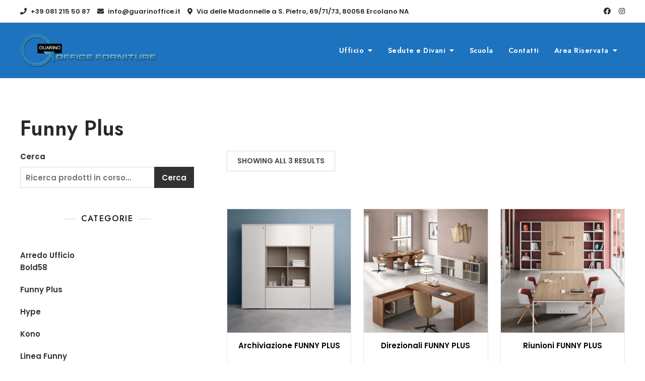

--- FILE ---
content_type: text/css
request_url: https://guarinoffice.it/wp-content/plugins/ns-woocommerce-catalog//css/disabled-all-product.css?ver=6.8.3
body_size: 47
content:
.add_to_cart_button, .ajax_add_to_cart, li.mini-cart, .mini-cart, .cart-item, .et-cart-info, .site-header-cart, .storefront-sticky-add-to-cart__content-button, .wc-forward {
	display: none !important;
	visibility: hidden !important;
}

--- FILE ---
content_type: application/javascript
request_url: https://guarinoffice.it/wp-content/plugins/woocommerce/packages/woocommerce-blocks/build/active-filters-wrapper-frontend.js?ver=b66fde958356de59b7fd
body_size: 7204
content:
(window.webpackWcBlocksJsonp=window.webpackWcBlocksJsonp||[]).push([[11,75],{110:function(e,t,r){"use strict";r.d(t,"a",(function(){return c})),r.d(t,"b",(function(){return o}));var n=r(42);const c=function(){let e=arguments.length>0&&void 0!==arguments[0]?arguments[0]:[],t=arguments.length>1?arguments[1]:void 0,r=arguments.length>2?arguments[2]:void 0,c=arguments.length>3&&void 0!==arguments[3]?arguments[3]:"";const o=e.filter(e=>e.attribute===r.taxonomy),i=o.length?o[0]:null;if(!(i&&i.slug&&Array.isArray(i.slug)&&i.slug.includes(c)))return;const a=i.slug.filter(e=>e!==c),l=e.filter(e=>e.attribute!==r.taxonomy);a.length>0&&(i.slug=a.sort(),l.push(i)),t(Object(n.a)(l).asc("attribute"))},o=function(){let e=arguments.length>0&&void 0!==arguments[0]?arguments[0]:[],t=arguments.length>1?arguments[1]:void 0,r=arguments.length>2?arguments[2]:void 0,c=arguments.length>3&&void 0!==arguments[3]?arguments[3]:[],o=arguments.length>4&&void 0!==arguments[4]?arguments[4]:"in";if(!r||!r.taxonomy)return[];const i=e.filter(e=>e.attribute!==r.taxonomy);return 0===c.length?t(i):(i.push({attribute:r.taxonomy,operator:o,slug:c.map(e=>{let{slug:t}=e;return t}).sort()}),t(Object(n.a)(i).asc("attribute"))),i}},116:function(e,t,r){"use strict";r.d(t,"a",(function(){return o})),r.d(t,"b",(function(){return i}));var n=r(2);r(139),r(5);const c=Object(n.getSetting)("attributes",[]).reduce((e,t)=>{const r=(n=t)&&n.attribute_name?{id:parseInt(n.attribute_id,10),name:n.attribute_name,taxonomy:"pa_"+n.attribute_name,label:n.attribute_label}:null;var n;return r&&r.id&&e.push(r),e},[]),o=e=>{if(e)return c.find(t=>t.id===e)},i=e=>{if(e)return c.find(t=>t.taxonomy===e)}},138:function(e){e.exports=JSON.parse('{"name":"woocommerce/active-filters","version":"1.0.0","title":"Active Filters Controls","description":"Display the currently active filters.","category":"woocommerce","keywords":["WooCommerce"],"supports":{"html":false,"multiple":false,"inserter":false,"color":{"text":true,"background":false},"lock":false},"attributes":{"displayStyle":{"type":"string","default":"list"},"headingLevel":{"type":"number","default":3}},"textdomain":"woocommerce","apiVersion":2,"$schema":"https://schemas.wp.org/trunk/block.json"}')},139:function(e,t,r){"use strict";r.d(t,"b",(function(){return c})),r.d(t,"c",(function(){return o})),r.d(t,"a",(function(){return a}));var n=r(22);const c=e=>Object(n.b)(e,"count")&&Object(n.b)(e,"description")&&Object(n.b)(e,"id")&&Object(n.b)(e,"name")&&Object(n.b)(e,"parent")&&Object(n.b)(e,"slug")&&"number"==typeof e.count&&"string"==typeof e.description&&"number"==typeof e.id&&"string"==typeof e.name&&"number"==typeof e.parent&&"string"==typeof e.slug,o=e=>Array.isArray(e)&&e.every(c),i=e=>Object(n.b)(e,"attribute")&&Object(n.b)(e,"operator")&&Object(n.b)(e,"slug")&&"string"==typeof e.attribute&&"string"==typeof e.operator&&Array.isArray(e.slug)&&e.slug.every(e=>"string"==typeof e),a=e=>Array.isArray(e)&&e.every(i)},153:function(e,t,r){"use strict";var n=r(0),c=r(1),o=r(30),i=r(2),a=r(4),l=r.n(a),s=r(19),u=r(72),b=r(22),f=r(139),d=r(68),p=r(61);r(220);var m=r(116),O=r(40),g=r(54),y=r(21),j=r(110),v=e=>{let{attributeObject:t,slugs:r=[],operator:a="in",displayStyle:l,isLoadingCallback:s}=e;const{results:b,isLoading:d}=Object(g.a)({namespace:"/wc/store/v1",resourceName:"products/attributes/terms",resourceValues:[t.id]}),[p,m]=Object(o.b)("attributes",[]);if(Object(n.useEffect)(()=>{s(d)},[d,s]),!Array.isArray(b)||!Object(f.c)(b)||!Object(f.a)(p))return null;const v=t.label,h=Object(i.getSettingWithCoercion)("is_rendering_php_template",!1,u.a);return Object(n.createElement)("li",null,Object(n.createElement)("span",{className:"wc-block-active-filters__list-item-type"},v,":"),Object(n.createElement)("ul",null,r.map((e,r)=>{const o=b.find(t=>t.slug===e);if(!o)return null;let i="";return r>0&&"and"===a&&(i=Object(n.createElement)("span",{className:"wc-block-active-filters__list-item-operator"},Object(c.__)("All","woocommerce"))),Object(O.f)({type:v,name:Object(y.decodeEntities)(o.name||e),prefix:i,isLoading:d,removeCallback:()=>{const r=p.find(e=>{let{attribute:r}=e;return r==="pa_"+t.name});1===(null==r?void 0:r.slug.length)?Object(O.e)("query_type_"+t.name,"filter_"+t.name):Object(O.e)({["filter_"+t.name]:e}),h||Object(j.a)(p,m,t,e)},showLabel:!1,displayStyle:l})})))},h=e=>{let{displayStyle:t,isLoading:r}=e;return r?Object(n.createElement)(n.Fragment,null,[...Array("list"===t?2:3)].map((e,r)=>Object(n.createElement)("li",{className:"list"===t?"show-loading-state-list":"show-loading-state-chips",key:r},Object(n.createElement)("span",{className:"show-loading-state__inner"})))):null},_=r(44);t.a=e=>{let{attributes:t,isEditor:r=!1}=e;const a=Object(_.b)(),g=function(){const e=Object(n.useRef)(!1);return Object(n.useEffect)(()=>(e.current=!0,()=>{e.current=!1}),[]),Object(n.useCallback)(()=>e.current,[])}()(),y=Object(i.getSettingWithCoercion)("is_rendering_php_template",!1,u.a),[j,w]=Object(n.useState)(!0),k=Object(O.c)()&&!r&&j,[E,S]=Object(o.b)("attributes",[]),[A,N]=Object(o.b)("stock_status",[]),[x,C]=Object(o.b)("min_price"),[R,L]=Object(o.b)("max_price"),[F,T]=Object(o.b)("rating"),Q=Object(i.getSetting)("stockStatusOptions",[]),z=Object(i.getSetting)("attributes",[]),P=Object(n.useMemo)(()=>{if(k||0===A.length||(e=A,!Array.isArray(e)||!e.every(e=>["instock","outofstock","onbackorder"].includes(e)))||!(e=>Object(b.a)(e)&&Object.keys(e).every(e=>["instock","outofstock","onbackorder"].includes(e)))(Q))return null;var e;const r=Object(c.__)("Stock Status","woocommerce");return Object(n.createElement)("li",null,Object(n.createElement)("span",{className:"wc-block-active-filters__list-item-type"},r,":"),Object(n.createElement)("ul",null,A.map(e=>Object(O.f)({type:r,name:Q[e],removeCallback:()=>{if(Object(O.e)({filter_stock_status:e}),!y){const t=A.filter(t=>t!==e);N(t)}},showLabel:!1,displayStyle:t.displayStyle}))))},[k,Q,A,N,t.displayStyle,y]),B=Object(n.useMemo)(()=>k||!Number.isFinite(x)&&!Number.isFinite(R)?null:Object(O.f)({type:Object(c.__)("Price","woocommerce"),name:Object(O.b)(x,R),removeCallback:()=>{Object(O.e)("max_price","min_price"),y||(C(void 0),L(void 0))},displayStyle:t.displayStyle}),[k,x,R,t.displayStyle,C,L,y]),$=Object(n.useMemo)(()=>!Object(f.a)(E)&&g||!E.length&&!Object(O.g)(z)?(j&&w(!1),null):E.map(e=>{const r=Object(m.b)(e.attribute);return r?Object(n.createElement)(v,{attributeObject:r,displayStyle:t.displayStyle,slugs:e.slug,key:e.attribute,operator:e.operator,isLoadingCallback:w}):(j&&w(!1),null)}),[E,g,z,j,t.displayStyle]);Object(n.useEffect)(()=>{var e;if(!y)return;if(F.length&&F.length>0)return;const t=null===(e=Object(d.d)("rating_filter"))||void 0===e?void 0:e.toString();t&&T(t.split(","))},[y,F,T]);const W=Object(n.useMemo)(()=>{if(k||0===F.length||(e=F,!Array.isArray(e)||!e.every(e=>["1","2","3","4","5"].includes(e))))return null;var e;const r=Object(c.__)("Rating","woocommerce");return Object(n.createElement)("li",null,Object(n.createElement)("span",{className:"wc-block-active-filters__list-item-type"},r,":"),Object(n.createElement)("ul",null,F.map(e=>Object(O.f)({type:r,name:Object(c.sprintf)(
/* translators: %s is referring to the average rating value */
Object(c.__)("Rated %s out of 5","woocommerce"),e),removeCallback:()=>{if(Object(O.e)({rating_filter:e}),!y){const t=F.filter(t=>t!==e);T(t)}},showLabel:!1,displayStyle:t.displayStyle}))))},[k,F,T,t.displayStyle,y]);if(!k&&!(E.length>0||A.length>0||F.length>0||Number.isFinite(x)||Number.isFinite(R))&&!r)return a(!1),null;const Y="h"+t.headingLevel,V=Object(n.createElement)(Y,{className:"wc-block-active-filters__title"},t.heading),D=k?Object(n.createElement)(p.a,null,V):V;if(!Object(i.getSettingWithCoercion)("has_filterable_products",!1,u.a))return a(!1),null;a(!0);const K=l()("wc-block-active-filters__list",{"wc-block-active-filters__list--chips":"chips"===t.displayStyle,"wc-block-active-filters--loading":k});return Object(n.createElement)(n.Fragment,null,!r&&t.heading&&D,Object(n.createElement)("div",{className:"wc-block-active-filters"},Object(n.createElement)("ul",{className:K},r?Object(n.createElement)(n.Fragment,null,Object(O.f)({type:Object(c.__)("Size","woocommerce"),name:Object(c.__)("Small","woocommerce"),displayStyle:t.displayStyle}),Object(O.f)({type:Object(c.__)("Color","woocommerce"),name:Object(c.__)("Blue","woocommerce"),displayStyle:t.displayStyle})):Object(n.createElement)(n.Fragment,null,Object(n.createElement)(h,{isLoading:k,displayStyle:t.displayStyle}),B,P,$,W)),k?Object(n.createElement)("span",{className:"wc-block-active-filters__clear-all-placeholder"}):Object(n.createElement)("button",{className:"wc-block-active-filters__clear-all",onClick:()=>{Object(O.a)(),y||(C(void 0),L(void 0),S([]),N([]),T([]))}},Object(n.createElement)(s.a,{label:Object(c.__)("Clear All","woocommerce"),screenReaderLabel:Object(c.__)("Clear All Filters","woocommerce")}))))}},19:function(e,t,r){"use strict";var n=r(0),c=r(4),o=r.n(c);t.a=e=>{let t,{label:r,screenReaderLabel:c,wrapperElement:i,wrapperProps:a={}}=e;const l=null!=r,s=null!=c;return!l&&s?(t=i||"span",a={...a,className:o()(a.className,"screen-reader-text")},Object(n.createElement)(t,a,c)):(t=i||n.Fragment,l&&s&&r!==c?Object(n.createElement)(t,a,Object(n.createElement)("span",{"aria-hidden":"true"},r),Object(n.createElement)("span",{className:"screen-reader-text"},c)):Object(n.createElement)(t,a,r))}},218:function(e,t){},219:function(e,t,r){"use strict";var n=r(0),c=r(12);const o=Object(n.createElement)(c.SVG,{xmlns:"http://www.w3.org/2000/svg",viewBox:"0 0 24 24"},Object(n.createElement)(c.Path,{d:"M12 13.06l3.712 3.713 1.061-1.06L13.061 12l3.712-3.712-1.06-1.06L12 10.938 8.288 7.227l-1.061 1.06L10.939 12l-3.712 3.712 1.06 1.061L12 13.061z"}));t.a=o},22:function(e,t,r){"use strict";r.d(t,"a",(function(){return n})),r.d(t,"b",(function(){return c}));const n=e=>!(e=>null===e)(e)&&e instanceof Object&&e.constructor===Object;function c(e,t){return n(e)&&t in e}},220:function(e,t){},229:function(e,t,r){"use strict";var n=r(13),c=r.n(n),o=r(0),i=r(4),a=r.n(i),l=r(1),s=r(79),u=r(219);r(218);var b=e=>{let{text:t,screenReaderText:r="",element:n="li",className:i="",radius:l="small",children:s=null,...u}=e;const b=n,f=a()(i,"wc-block-components-chip","wc-block-components-chip--radius-"+l),d=Boolean(r&&r!==t);return Object(o.createElement)(b,c()({className:f},u),Object(o.createElement)("span",{"aria-hidden":d,className:"wc-block-components-chip__text"},t),d&&Object(o.createElement)("span",{className:"screen-reader-text"},r),s)};t.a=e=>{let{ariaLabel:t="",className:r="",disabled:n=!1,onRemove:i=(()=>{}),removeOnAnyClick:f=!1,text:d,screenReaderText:p="",...m}=e;const O=f?"span":"button";if(!t){const e=p&&"string"==typeof p?p:d;t="string"!=typeof e?
/* translators: Remove chip. */
Object(l.__)("Remove","woocommerce"):Object(l.sprintf)(
/* translators: %s text of the chip to remove. */
Object(l.__)('Remove "%s"',"woocommerce"),e)}const g={"aria-label":t,disabled:n,onClick:i,onKeyDown:e=>{"Backspace"!==e.key&&"Delete"!==e.key||i()}},y=f?g:{},j=f?{"aria-hidden":!0}:g;return Object(o.createElement)(b,c()({},m,y,{className:a()(r,"is-removable"),element:f?"button":m.element,screenReaderText:p,text:d}),Object(o.createElement)(O,c()({className:"wc-block-components-chip__remove"},j),Object(o.createElement)(s.a,{className:"wc-block-components-chip__remove-icon",icon:u.a,size:16})))}},24:function(e,t,r){"use strict";r.d(t,"a",(function(){return o}));var n=r(0);const c=Object(n.createContext)("page"),o=()=>Object(n.useContext)(c);c.Provider},26:function(e,t,r){"use strict";r.d(t,"a",(function(){return i}));var n=r(0),c=r(14),o=r.n(c);function i(e){const t=Object(n.useRef)(e);return o()(e,t.current)||(t.current=e),t.current}},27:function(e,t,r){"use strict";r.d(t,"a",(function(){return n}));const n=e=>"string"==typeof e},276:function(e,t,r){"use strict";r.d(t,"a",(function(){return n}));var n=function(){return(n=Object.assign||function(e){for(var t,r=1,n=arguments.length;r<n;r++)for(var c in t=arguments[r])Object.prototype.hasOwnProperty.call(t,c)&&(e[c]=t[c]);return e}).apply(this,arguments)};Object.create,Object.create},277:function(e,t,r){"use strict";function n(e){return e.toLowerCase()}r.d(t,"a",(function(){return i}));var c=[/([a-z0-9])([A-Z])/g,/([A-Z])([A-Z][a-z])/g],o=/[^A-Z0-9]+/gi;function i(e,t){void 0===t&&(t={});for(var r=t.splitRegexp,i=void 0===r?c:r,l=t.stripRegexp,s=void 0===l?o:l,u=t.transform,b=void 0===u?n:u,f=t.delimiter,d=void 0===f?" ":f,p=a(a(e,i,"$1\0$2"),s,"\0"),m=0,O=p.length;"\0"===p.charAt(m);)m++;for(;"\0"===p.charAt(O-1);)O--;return p.slice(m,O).split("\0").map(b).join(d)}function a(e,t,r){return t instanceof RegExp?e.replace(t,r):t.reduce((function(e,t){return e.replace(t,r)}),e)}},284:function(e,t,r){"use strict";r.d(t,"a",(function(){return o}));var n=r(276),c=r(277);function o(e,t){return void 0===t&&(t={}),function(e,t){return void 0===t&&(t={}),Object(c.a)(e,Object(n.a)({delimiter:"."},t))}(e,Object(n.a)({delimiter:"-"},t))}},286:function(e,t,r){"use strict";r.d(t,"a",(function(){return f}));var n=r(4),c=r.n(n),o=r(22),i=r(27);const a=e=>Object(i.a)(e)?JSON.parse(e)||{}:Object(o.a)(e)?e:{};var l=r(284),s=r(130);function u(){let e=arguments.length>0&&void 0!==arguments[0]?arguments[0]:{};const t={};return Object(s.getCSSRules)(e,{selector:""}).forEach(e=>{t[e.key]=e.value}),t}function b(e,t){return e&&t?`has-${Object(l.a)(t)}-${e}`:""}const f=e=>{const t=Object(o.a)(e)?e:{style:{}},r=a(t.style),n=function(e){var t,r,n,i,a,l,s;const{backgroundColor:f,textColor:d,gradient:p,style:m}=e,O=b("background-color",f),g=b("color",d),y=function(e){if(e)return`has-${e}-gradient-background`}(p),j=y||(null==m||null===(t=m.color)||void 0===t?void 0:t.gradient);return{className:c()(g,y,{[O]:!j&&!!O,"has-text-color":d||(null==m||null===(r=m.color)||void 0===r?void 0:r.text),"has-background":f||(null==m||null===(n=m.color)||void 0===n?void 0:n.background)||p||(null==m||null===(i=m.color)||void 0===i?void 0:i.gradient),"has-link-color":Object(o.a)(null==m||null===(a=m.elements)||void 0===a?void 0:a.link)?null==m||null===(l=m.elements)||void 0===l||null===(s=l.link)||void 0===s?void 0:s.color:void 0})||void 0,style:u({color:(null==m?void 0:m.color)||{}})}}({...t,style:r}),l=function(e){var t;const r=(null===(t=e.style)||void 0===t?void 0:t.border)||{};return{className:function(e){var t;const{borderColor:r,style:n}=e,o=r?b("border-color",r):"";return c()({"has-border-color":r||(null==n||null===(t=n.border)||void 0===t?void 0:t.color),borderColorClass:o})}(e)||void 0,style:u({border:r})}}({...t,style:r}),s=function(e){const{style:t}=e;return{className:void 0,style:u({spacing:(null==t?void 0:t.spacing)||{}})}}({...t,style:r}),f=(e=>{const t=a(e.style),r=Object(o.a)(t.typography)?t.typography:{},n=Object(i.a)(r.fontFamily)?r.fontFamily:"";return{className:e.fontFamily?`has-${e.fontFamily}-font-family`:n,style:{fontSize:e.fontSize?`var(--wp--preset--font-size--${e.fontSize})`:r.fontSize,fontStyle:r.fontStyle,fontWeight:r.fontWeight,letterSpacing:r.letterSpacing,lineHeight:r.lineHeight,textDecoration:r.textDecoration,textTransform:r.textTransform}}})(t);return{className:c()(f.className,n.className,l.className,s.className),style:{...f.style,...n.style,...l.style,...s.style}}}},30:function(e,t,r){"use strict";r.d(t,"a",(function(){return b})),r.d(t,"b",(function(){return f})),r.d(t,"c",(function(){return d}));var n=r(3),c=r(5),o=r(0),i=r(14),a=r.n(i),l=r(26),s=r(55),u=r(24);const b=e=>{const t=Object(u.a)();e=e||t;const r=Object(c.useSelect)(t=>t(n.QUERY_STATE_STORE_KEY).getValueForQueryContext(e,void 0),[e]),{setValueForQueryContext:i}=Object(c.useDispatch)(n.QUERY_STATE_STORE_KEY);return[r,Object(o.useCallback)(t=>{i(e,t)},[e,i])]},f=(e,t,r)=>{const i=Object(u.a)();r=r||i;const a=Object(c.useSelect)(c=>c(n.QUERY_STATE_STORE_KEY).getValueForQueryKey(r,e,t),[r,e]),{setQueryValue:l}=Object(c.useDispatch)(n.QUERY_STATE_STORE_KEY);return[a,Object(o.useCallback)(t=>{l(r,e,t)},[r,e,l])]},d=(e,t)=>{const r=Object(u.a)();t=t||r;const[n,c]=b(t),i=Object(l.a)(n),f=Object(l.a)(e),d=Object(s.a)(f),p=Object(o.useRef)(!1);return Object(o.useEffect)(()=>{a()(d,f)||(c(Object.assign({},i,f)),p.current=!0)},[i,f,d,c]),p.current?[n,c]:[e,c]}},4:function(e,t,r){var n;!function(){"use strict";var r={}.hasOwnProperty;function c(){for(var e=[],t=0;t<arguments.length;t++){var n=arguments[t];if(n){var o=typeof n;if("string"===o||"number"===o)e.push(n);else if(Array.isArray(n)){if(n.length){var i=c.apply(null,n);i&&e.push(i)}}else if("object"===o)if(n.toString===Object.prototype.toString)for(var a in n)r.call(n,a)&&n[a]&&e.push(a);else e.push(n.toString())}}return e.join(" ")}e.exports?(c.default=c,e.exports=c):void 0===(n=function(){return c}.apply(t,[]))||(e.exports=n)}()},40:function(e,t,r){"use strict";r.d(t,"b",(function(){return p})),r.d(t,"f",(function(){return m})),r.d(t,"e",(function(){return O})),r.d(t,"a",(function(){return j})),r.d(t,"c",(function(){return v})),r.d(t,"g",(function(){return h})),r.d(t,"d",(function(){return _}));var n=r(0),c=r(1),o=r(41),i=r(229),a=r(19),l=r(15),s=r(68),u=r(79),b=r(219),f=r(27),d=r(138);const p=(e,t)=>Number.isFinite(e)&&Number.isFinite(t)?Object(c.sprintf)(
/* translators: %1$s min price, %2$s max price */
Object(c.__)("Between %1$s and %2$s","woocommerce"),Object(o.formatPrice)(e),Object(o.formatPrice)(t)):Number.isFinite(e)?Object(c.sprintf)(
/* translators: %s min price */
Object(c.__)("From %s","woocommerce"),Object(o.formatPrice)(e)):Object(c.sprintf)(
/* translators: %s max price */
Object(c.__)("Up to %s","woocommerce"),Object(o.formatPrice)(t)),m=e=>{let{type:t,name:r,prefix:o="",removeCallback:l=(()=>null),showLabel:s=!0,displayStyle:f}=e;const d=o?Object(n.createElement)(n.Fragment,null,o," ",r):r,p=Object(c.sprintf)(
/* translators: %s attribute value used in the filter. For example: yellow, green, small, large. */
Object(c.__)("Remove %s filter","woocommerce"),r);return Object(n.createElement)("li",{className:"wc-block-active-filters__list-item",key:t+":"+r},s&&Object(n.createElement)("span",{className:"wc-block-active-filters__list-item-type"},t+": "),"chips"===f?Object(n.createElement)(i.a,{element:"span",text:d,onRemove:l,radius:"large",ariaLabel:p}):Object(n.createElement)("span",{className:"wc-block-active-filters__list-item-name"},Object(n.createElement)("button",{className:"wc-block-active-filters__list-item-remove",onClick:l},Object(n.createElement)(u.a,{className:"wc-block-components-chip__remove-icon",icon:b.a,size:16}),Object(n.createElement)(a.a,{screenReaderLabel:p})),d))},O=function(){if(!window)return;const e=window.location.href,t=Object(l.getQueryArgs)(e),r=Object(l.removeQueryArgs)(e,...Object.keys(t));for(var n=arguments.length,c=new Array(n),o=0;o<n;o++)c[o]=arguments[o];c.forEach(e=>{if("string"==typeof e)return delete t[e];if("object"==typeof e){const r=Object.keys(e)[0],n=t[r].toString().split(",");t[r]=n.filter(t=>t!==e[r]).join(",")}});const i=Object.fromEntries(Object.entries(t).filter(e=>{let[,t]=e;return t})),a=Object(l.addQueryArgs)(r,i);Object(s.c)(a)},g=["min_price","max_price","rating_filter","filter_","query_type_"],y=e=>{let t=!1;for(let r=0;g.length>r;r++){const n=g[r];if(n===e.substring(0,n.length)){t=!0;break}}return t},j=()=>{if(!window)return;const e=window.location.href,t=Object(l.getQueryArgs)(e),r=Object(l.removeQueryArgs)(e,...Object.keys(t)),n=Object.fromEntries(Object.keys(t).filter(e=>!y(e)).map(e=>[e,t[e]])),c=Object(l.addQueryArgs)(r,n);Object(s.c)(c)},v=()=>{if(!window)return!1;const e=window.location.href,t=Object(l.getQueryArgs)(e),r=Object.keys(t);let n=!1;for(let e=0;r.length>e;e++){const t=r[e];if(y(t)){n=!0;break}}return n},h=e=>{if(!window)return!1;const t=e.map(e=>"filter_"+e.attribute_name),r=window.location.href,n=Object(l.getQueryArgs)(r),c=Object.keys(n);let o=!1;for(let e=0;c.length>e;e++){const r=c[e];if(t.includes(r)){o=!0;break}}return o},_=e=>({heading:Object(f.a)(null==e?void 0:e.heading)?e.heading:"",headingLevel:Object(f.a)(null==e?void 0:e.headingLevel)&&parseInt(e.headingLevel,10)||d.attributes.headingLevel.default,displayStyle:Object(f.a)(null==e?void 0:e.displayStyle)&&e.displayStyle||d.attributes.displayStyle.default})},42:function(e,t,r){"use strict";r.d(t,"a",(function(){return s}));var n=function(e){return function(t,r,n){return e(t,r,n)*n}},c=function(e,t){if(e)throw Error("Invalid sort config: "+t)},o=function(e){var t=e||{},r=t.asc,o=t.desc,i=r?1:-1,a=r||o;return c(!a,"Expected `asc` or `desc` property"),c(r&&o,"Ambiguous object with `asc` and `desc` config properties"),{order:i,sortBy:a,comparer:e.comparer&&n(e.comparer)}};var i=function(e,t,r,n){return Array.isArray(t)?(Array.isArray(r)&&r.length<2&&(r=r[0]),t.sort(function e(t,r,n){if(void 0===t||!0===t)return function(e,t){return r(e,t,n)};if("string"==typeof t)return c(t.includes("."),"String syntax not allowed for nested properties."),function(e,c){return r(e[t],c[t],n)};if("function"==typeof t)return function(e,c){return r(t(e),t(c),n)};if(Array.isArray(t)){var i=function(e){return function t(r,n,c,i,a,l,s){var u,b;if("string"==typeof r)u=l[r],b=s[r];else{if("function"!=typeof r){var f=o(r);return t(f.sortBy,n,c,f.order,f.comparer||e,l,s)}u=r(l),b=r(s)}var d=a(u,b,i);return(0===d||null==u&&null==b)&&n.length>c?t(n[c],n,c+1,i,a,l,s):d}}(r);return function(e,c){return i(t[0],t,1,n,r,e,c)}}var a=o(t);return e(a.sortBy,a.comparer||r,a.order)}(r,n,e))):t};function a(e){var t=n(e.comparer);return function(r){var n=Array.isArray(r)&&!e.inPlaceSorting?r.slice():r;return{asc:function(e){return i(1,n,e,t)},desc:function(e){return i(-1,n,e,t)},by:function(e){return i(1,n,e,t)}}}}var l=function(e,t,r){return null==e?r:null==t?-r:typeof e!=typeof t?typeof e<typeof t?-1:1:e<t?-1:e>t?1:0},s=a({comparer:l});a({comparer:l,inPlaceSorting:!0})},483:function(e,t,r){"use strict";r.r(t);var n=r(0),c=r(4),o=r.n(c),i=r(286),a=r(27),l=r(153),s=r(40);t.default=e=>{const t=Object(i.a)(e),r=Object(s.d)(e);return Object(n.createElement)("div",{className:o()(Object(a.a)(e.className)?e.className:"",t.className),style:t.style},Object(n.createElement)(l.a,{isEditor:!1,attributes:r}))}},54:function(e,t,r){"use strict";r.d(t,"a",(function(){return a}));var n=r(3),c=r(5),o=r(0),i=r(26);const a=e=>{const{namespace:t,resourceName:r,resourceValues:a=[],query:l={},shouldSelect:s=!0}=e;if(!t||!r)throw new Error("The options object must have valid values for the namespace and the resource properties.");const u=Object(o.useRef)({results:[],isLoading:!0}),b=Object(i.a)(l),f=Object(i.a)(a),d=(()=>{const[,e]=Object(o.useState)();return Object(o.useCallback)(t=>{e(()=>{throw t})},[])})(),p=Object(c.useSelect)(e=>{if(!s)return null;const c=e(n.COLLECTIONS_STORE_KEY),o=[t,r,b,f],i=c.getCollectionError(...o);if(i){if(!(i instanceof Error))throw new Error("TypeError: `error` object is not an instance of Error constructor");d(i)}return{results:c.getCollection(...o),isLoading:!c.hasFinishedResolution("getCollection",o)}},[t,r,f,b,s]);return null!==p&&(u.current=p),u.current}},55:function(e,t,r){"use strict";r.d(t,"a",(function(){return c}));var n=r(0);function c(e,t){const r=Object(n.useRef)();return Object(n.useEffect)(()=>{r.current===e||t&&!t(e,r.current)||(r.current=e)},[e,t]),r.current}},61:function(e,t,r){"use strict";var n=r(0);r(87),t.a=e=>{let{children:t}=e;return Object(n.createElement)("div",{className:"wc-block-filter-title-placeholder"},t)}},68:function(e,t,r){"use strict";r.d(t,"b",(function(){return a})),r.d(t,"a",(function(){return l})),r.d(t,"d",(function(){return s})),r.d(t,"c",(function(){return u})),r.d(t,"e",(function(){return b}));var n=r(15),c=r(2),o=r(72);const i=Object(c.getSettingWithCoercion)("is_rendering_php_template",!1,o.a),a="query_type_",l="filter_";function s(e){return window?Object(n.getQueryArg)(window.location.href,e):null}function u(e){i?window.location.href=e:window.history.replaceState({},"",e)}const b=e=>{const t=Object(n.getQueryArgs)(e);return Object(n.addQueryArgs)(e,t)}},72:function(e,t,r){"use strict";r.d(t,"a",(function(){return n}));const n=e=>"boolean"==typeof e},79:function(e,t,r){"use strict";var n=r(0);t.a=function(e){let{icon:t,size:r=24,...c}=e;return Object(n.cloneElement)(t,{width:r,height:r,...c})}},87:function(e,t){}}]);

--- FILE ---
content_type: application/javascript
request_url: https://guarinoffice.it/wp-content/plugins/woocommerce/packages/woocommerce-blocks/build/active-filters-frontend.js?ver=22ef1d213fdb632d8f4016d7da358e63
body_size: 8127
content:
!function(e){var t={};function r(n){if(t[n])return t[n].exports;var c=t[n]={i:n,l:!1,exports:{}};return e[n].call(c.exports,c,c.exports,r),c.l=!0,c.exports}r.m=e,r.c=t,r.d=function(e,t,n){r.o(e,t)||Object.defineProperty(e,t,{enumerable:!0,get:n})},r.r=function(e){"undefined"!=typeof Symbol&&Symbol.toStringTag&&Object.defineProperty(e,Symbol.toStringTag,{value:"Module"}),Object.defineProperty(e,"__esModule",{value:!0})},r.t=function(e,t){if(1&t&&(e=r(e)),8&t)return e;if(4&t&&"object"==typeof e&&e&&e.__esModule)return e;var n=Object.create(null);if(r.r(n),Object.defineProperty(n,"default",{enumerable:!0,value:e}),2&t&&"string"!=typeof e)for(var c in e)r.d(n,c,function(t){return e[t]}.bind(null,c));return n},r.n=function(e){var t=e&&e.__esModule?function(){return e.default}:function(){return e};return r.d(t,"a",t),t},r.o=function(e,t){return Object.prototype.hasOwnProperty.call(e,t)},r.p="",r(r.s=235)}({0:function(e,t){e.exports=window.wp.element},1:function(e,t){e.exports=window.wp.i18n},110:function(e,t,r){"use strict";r.d(t,"a",(function(){return c})),r.d(t,"b",(function(){return o}));var n=r(42);const c=function(){let e=arguments.length>0&&void 0!==arguments[0]?arguments[0]:[],t=arguments.length>1?arguments[1]:void 0,r=arguments.length>2?arguments[2]:void 0,c=arguments.length>3&&void 0!==arguments[3]?arguments[3]:"";const o=e.filter(e=>e.attribute===r.taxonomy),s=o.length?o[0]:null;if(!(s&&s.slug&&Array.isArray(s.slug)&&s.slug.includes(c)))return;const i=s.slug.filter(e=>e!==c),a=e.filter(e=>e.attribute!==r.taxonomy);i.length>0&&(s.slug=i.sort(),a.push(s)),t(Object(n.a)(a).asc("attribute"))},o=function(){let e=arguments.length>0&&void 0!==arguments[0]?arguments[0]:[],t=arguments.length>1?arguments[1]:void 0,r=arguments.length>2?arguments[2]:void 0,c=arguments.length>3&&void 0!==arguments[3]?arguments[3]:[],o=arguments.length>4&&void 0!==arguments[4]?arguments[4]:"in";if(!r||!r.taxonomy)return[];const s=e.filter(e=>e.attribute!==r.taxonomy);return 0===c.length?t(s):(s.push({attribute:r.taxonomy,operator:o,slug:c.map(e=>{let{slug:t}=e;return t}).sort()}),t(Object(n.a)(s).asc("attribute"))),s}},116:function(e,t,r){"use strict";r.d(t,"a",(function(){return o})),r.d(t,"b",(function(){return s}));var n=r(2);r(139),r(5);const c=Object(n.getSetting)("attributes",[]).reduce((e,t)=>{const r=(n=t)&&n.attribute_name?{id:parseInt(n.attribute_id,10),name:n.attribute_name,taxonomy:"pa_"+n.attribute_name,label:n.attribute_label}:null;var n;return r&&r.id&&e.push(r),e},[]),o=e=>{if(e)return c.find(t=>t.id===e)},s=e=>{if(e)return c.find(t=>t.taxonomy===e)}},12:function(e,t){e.exports=window.wp.primitives},13:function(e,t){function r(){return e.exports=r=Object.assign?Object.assign.bind():function(e){for(var t=1;t<arguments.length;t++){var r=arguments[t];for(var n in r)Object.prototype.hasOwnProperty.call(r,n)&&(e[n]=r[n])}return e},e.exports.__esModule=!0,e.exports.default=e.exports,r.apply(this,arguments)}e.exports=r,e.exports.__esModule=!0,e.exports.default=e.exports},138:function(e){e.exports=JSON.parse('{"name":"woocommerce/active-filters","version":"1.0.0","title":"Active Filters Controls","description":"Display the currently active filters.","category":"woocommerce","keywords":["WooCommerce"],"supports":{"html":false,"multiple":false,"inserter":false,"color":{"text":true,"background":false},"lock":false},"attributes":{"displayStyle":{"type":"string","default":"list"},"headingLevel":{"type":"number","default":3}},"textdomain":"woocommerce","apiVersion":2,"$schema":"https://schemas.wp.org/trunk/block.json"}')},139:function(e,t,r){"use strict";r.d(t,"b",(function(){return c})),r.d(t,"c",(function(){return o})),r.d(t,"a",(function(){return i}));var n=r(22);const c=e=>Object(n.b)(e,"count")&&Object(n.b)(e,"description")&&Object(n.b)(e,"id")&&Object(n.b)(e,"name")&&Object(n.b)(e,"parent")&&Object(n.b)(e,"slug")&&"number"==typeof e.count&&"string"==typeof e.description&&"number"==typeof e.id&&"string"==typeof e.name&&"number"==typeof e.parent&&"string"==typeof e.slug,o=e=>Array.isArray(e)&&e.every(c),s=e=>Object(n.b)(e,"attribute")&&Object(n.b)(e,"operator")&&Object(n.b)(e,"slug")&&"string"==typeof e.attribute&&"string"==typeof e.operator&&Array.isArray(e.slug)&&e.slug.every(e=>"string"==typeof e),i=e=>Array.isArray(e)&&e.every(s)},14:function(e,t){e.exports=window.wp.isShallowEqual},15:function(e,t){e.exports=window.wp.url},153:function(e,t,r){"use strict";var n=r(0),c=r(1),o=r(30),s=r(2),i=r(4),a=r.n(i),l=r(19),u=r(72),b=r(22),p=r(139),f=r(68),d=r(61);r(220);var m=r(116),g=r(40),O=r(54),y=r(21),j=r(110),_=e=>{let{attributeObject:t,slugs:r=[],operator:i="in",displayStyle:a,isLoadingCallback:l}=e;const{results:b,isLoading:f}=Object(O.a)({namespace:"/wc/store/v1",resourceName:"products/attributes/terms",resourceValues:[t.id]}),[d,m]=Object(o.b)("attributes",[]);if(Object(n.useEffect)(()=>{l(f)},[f,l]),!Array.isArray(b)||!Object(p.c)(b)||!Object(p.a)(d))return null;const _=t.label,w=Object(s.getSettingWithCoercion)("is_rendering_php_template",!1,u.a);return Object(n.createElement)("li",null,Object(n.createElement)("span",{className:"wc-block-active-filters__list-item-type"},_,":"),Object(n.createElement)("ul",null,r.map((e,r)=>{const o=b.find(t=>t.slug===e);if(!o)return null;let s="";return r>0&&"and"===i&&(s=Object(n.createElement)("span",{className:"wc-block-active-filters__list-item-operator"},Object(c.__)("All","woocommerce"))),Object(g.f)({type:_,name:Object(y.decodeEntities)(o.name||e),prefix:s,isLoading:f,removeCallback:()=>{const r=d.find(e=>{let{attribute:r}=e;return r==="pa_"+t.name});1===(null==r?void 0:r.slug.length)?Object(g.e)("query_type_"+t.name,"filter_"+t.name):Object(g.e)({["filter_"+t.name]:e}),w||Object(j.a)(d,m,t,e)},showLabel:!1,displayStyle:a})})))},w=e=>{let{displayStyle:t,isLoading:r}=e;return r?Object(n.createElement)(n.Fragment,null,[...Array("list"===t?2:3)].map((e,r)=>Object(n.createElement)("li",{className:"list"===t?"show-loading-state-list":"show-loading-state-chips",key:r},Object(n.createElement)("span",{className:"show-loading-state__inner"})))):null},v=r(44);t.a=e=>{let{attributes:t,isEditor:r=!1}=e;const i=Object(v.b)(),O=function(){const e=Object(n.useRef)(!1);return Object(n.useEffect)(()=>(e.current=!0,()=>{e.current=!1}),[]),Object(n.useCallback)(()=>e.current,[])}()(),y=Object(s.getSettingWithCoercion)("is_rendering_php_template",!1,u.a),[j,h]=Object(n.useState)(!0),E=Object(g.c)()&&!r&&j,[k,S]=Object(o.b)("attributes",[]),[x,A]=Object(o.b)("stock_status",[]),[P,N]=Object(o.b)("min_price"),[C,R]=Object(o.b)("max_price"),[T,L]=Object(o.b)("rating"),B=Object(s.getSetting)("stockStatusOptions",[]),M=Object(s.getSetting)("attributes",[]),F=Object(n.useMemo)(()=>{if(E||0===x.length||(e=x,!Array.isArray(e)||!e.every(e=>["instock","outofstock","onbackorder"].includes(e)))||!(e=>Object(b.a)(e)&&Object.keys(e).every(e=>["instock","outofstock","onbackorder"].includes(e)))(B))return null;var e;const r=Object(c.__)("Stock Status","woocommerce");return Object(n.createElement)("li",null,Object(n.createElement)("span",{className:"wc-block-active-filters__list-item-type"},r,":"),Object(n.createElement)("ul",null,x.map(e=>Object(g.f)({type:r,name:B[e],removeCallback:()=>{if(Object(g.e)({filter_stock_status:e}),!y){const t=x.filter(t=>t!==e);A(t)}},showLabel:!1,displayStyle:t.displayStyle}))))},[E,B,x,A,t.displayStyle,y]),Q=Object(n.useMemo)(()=>E||!Number.isFinite(P)&&!Number.isFinite(C)?null:Object(g.f)({type:Object(c.__)("Price","woocommerce"),name:Object(g.b)(P,C),removeCallback:()=>{Object(g.e)("max_price","min_price"),y||(N(void 0),R(void 0))},displayStyle:t.displayStyle}),[E,P,C,t.displayStyle,N,R,y]),G=Object(n.useMemo)(()=>!Object(p.a)(k)&&O||!k.length&&!Object(g.g)(M)?(j&&h(!1),null):k.map(e=>{const r=Object(m.b)(e.attribute);return r?Object(n.createElement)(_,{attributeObject:r,displayStyle:t.displayStyle,slugs:e.slug,key:e.attribute,operator:e.operator,isLoadingCallback:h}):(j&&h(!1),null)}),[k,O,M,j,t.displayStyle]);Object(n.useEffect)(()=>{var e;if(!y)return;if(T.length&&T.length>0)return;const t=null===(e=Object(f.d)("rating_filter"))||void 0===e?void 0:e.toString();t&&L(t.split(","))},[y,T,L]);const U=Object(n.useMemo)(()=>{if(E||0===T.length||(e=T,!Array.isArray(e)||!e.every(e=>["1","2","3","4","5"].includes(e))))return null;var e;const r=Object(c.__)("Rating","woocommerce");return Object(n.createElement)("li",null,Object(n.createElement)("span",{className:"wc-block-active-filters__list-item-type"},r,":"),Object(n.createElement)("ul",null,T.map(e=>Object(g.f)({type:r,name:Object(c.sprintf)(
/* translators: %s is referring to the average rating value */
Object(c.__)("Rated %s out of 5","woocommerce"),e),removeCallback:()=>{if(Object(g.e)({rating_filter:e}),!y){const t=T.filter(t=>t!==e);L(t)}},showLabel:!1,displayStyle:t.displayStyle}))))},[E,T,L,t.displayStyle,y]);if(!E&&!(k.length>0||x.length>0||T.length>0||Number.isFinite(P)||Number.isFinite(C))&&!r)return i(!1),null;const Y="h"+t.headingLevel,q=Object(n.createElement)(Y,{className:"wc-block-active-filters__title"},t.heading),V=E?Object(n.createElement)(d.a,null,q):q;if(!Object(s.getSettingWithCoercion)("has_filterable_products",!1,u.a))return i(!1),null;i(!0);const D=a()("wc-block-active-filters__list",{"wc-block-active-filters__list--chips":"chips"===t.displayStyle,"wc-block-active-filters--loading":E});return Object(n.createElement)(n.Fragment,null,!r&&t.heading&&V,Object(n.createElement)("div",{className:"wc-block-active-filters"},Object(n.createElement)("ul",{className:D},r?Object(n.createElement)(n.Fragment,null,Object(g.f)({type:Object(c.__)("Size","woocommerce"),name:Object(c.__)("Small","woocommerce"),displayStyle:t.displayStyle}),Object(g.f)({type:Object(c.__)("Color","woocommerce"),name:Object(c.__)("Blue","woocommerce"),displayStyle:t.displayStyle})):Object(n.createElement)(n.Fragment,null,Object(n.createElement)(w,{isLoading:E,displayStyle:t.displayStyle}),Q,F,G,U)),E?Object(n.createElement)("span",{className:"wc-block-active-filters__clear-all-placeholder"}):Object(n.createElement)("button",{className:"wc-block-active-filters__clear-all",onClick:()=>{Object(g.a)(),y||(N(void 0),R(void 0),S([]),A([]),L([]))}},Object(n.createElement)(l.a,{label:Object(c.__)("Clear All","woocommerce"),screenReaderLabel:Object(c.__)("Clear All Filters","woocommerce")}))))}},16:function(e,t,r){"use strict";var n=r(18),c=r.n(n),o=r(0),s=r(1),i=r(57),a=e=>{let{imageUrl:t=i.m+"/block-error.svg",header:r=Object(s.__)("Oops!","woocommerce"),text:n=Object(s.__)("There was an error loading the content.","woocommerce"),errorMessage:c,errorMessagePrefix:a=Object(s.__)("Error:","woocommerce"),button:l,showErrorBlock:u=!0}=e;return u?Object(o.createElement)("div",{className:"wc-block-error wc-block-components-error"},t&&Object(o.createElement)("img",{className:"wc-block-error__image wc-block-components-error__image",src:t,alt:""}),Object(o.createElement)("div",{className:"wc-block-error__content wc-block-components-error__content"},r&&Object(o.createElement)("p",{className:"wc-block-error__header wc-block-components-error__header"},r),n&&Object(o.createElement)("p",{className:"wc-block-error__text wc-block-components-error__text"},n),c&&Object(o.createElement)("p",{className:"wc-block-error__message wc-block-components-error__message"},a?a+" ":"",c),l&&Object(o.createElement)("p",{className:"wc-block-error__button wc-block-components-error__button"},l))):null};r(38);class l extends o.Component{constructor(){super(...arguments),c()(this,"state",{errorMessage:"",hasError:!1})}static getDerivedStateFromError(e){return void 0!==e.statusText&&void 0!==e.status?{errorMessage:Object(o.createElement)(o.Fragment,null,Object(o.createElement)("strong",null,e.status),": ",e.statusText),hasError:!0}:{errorMessage:e.message,hasError:!0}}render(){const{header:e,imageUrl:t,showErrorMessage:r=!0,showErrorBlock:n=!0,text:c,errorMessagePrefix:s,renderError:i,button:l}=this.props,{errorMessage:u,hasError:b}=this.state;return b?"function"==typeof i?i({errorMessage:u}):Object(o.createElement)(a,{showErrorBlock:n,errorMessage:r?u:null,header:e,imageUrl:t,text:c,errorMessagePrefix:s,button:l}):this.props.children}}t.a=l},18:function(e,t,r){var n=r(36);e.exports=function(e,t,r){return(t=n(t))in e?Object.defineProperty(e,t,{value:r,enumerable:!0,configurable:!0,writable:!0}):e[t]=r,e},e.exports.__esModule=!0,e.exports.default=e.exports},19:function(e,t,r){"use strict";var n=r(0),c=r(4),o=r.n(c);t.a=e=>{let t,{label:r,screenReaderLabel:c,wrapperElement:s,wrapperProps:i={}}=e;const a=null!=r,l=null!=c;return!a&&l?(t=s||"span",i={...i,className:o()(i.className,"screen-reader-text")},Object(n.createElement)(t,i,c)):(t=s||n.Fragment,a&&l&&r!==c?Object(n.createElement)(t,i,Object(n.createElement)("span",{"aria-hidden":"true"},r),Object(n.createElement)("span",{className:"screen-reader-text"},c)):Object(n.createElement)(t,i,r))}},2:function(e,t){e.exports=window.wc.wcSettings},21:function(e,t){e.exports=window.wp.htmlEntities},218:function(e,t){},219:function(e,t,r){"use strict";var n=r(0),c=r(12);const o=Object(n.createElement)(c.SVG,{xmlns:"http://www.w3.org/2000/svg",viewBox:"0 0 24 24"},Object(n.createElement)(c.Path,{d:"M12 13.06l3.712 3.713 1.061-1.06L13.061 12l3.712-3.712-1.06-1.06L12 10.938 8.288 7.227l-1.061 1.06L10.939 12l-3.712 3.712 1.06 1.061L12 13.061z"}));t.a=o},22:function(e,t,r){"use strict";r.d(t,"a",(function(){return n})),r.d(t,"b",(function(){return c}));const n=e=>!(e=>null===e)(e)&&e instanceof Object&&e.constructor===Object;function c(e,t){return n(e)&&t in e}},220:function(e,t){},229:function(e,t,r){"use strict";var n=r(13),c=r.n(n),o=r(0),s=r(4),i=r.n(s),a=r(1),l=r(79),u=r(219);r(218);var b=e=>{let{text:t,screenReaderText:r="",element:n="li",className:s="",radius:a="small",children:l=null,...u}=e;const b=n,p=i()(s,"wc-block-components-chip","wc-block-components-chip--radius-"+a),f=Boolean(r&&r!==t);return Object(o.createElement)(b,c()({className:p},u),Object(o.createElement)("span",{"aria-hidden":f,className:"wc-block-components-chip__text"},t),f&&Object(o.createElement)("span",{className:"screen-reader-text"},r),l)};t.a=e=>{let{ariaLabel:t="",className:r="",disabled:n=!1,onRemove:s=(()=>{}),removeOnAnyClick:p=!1,text:f,screenReaderText:d="",...m}=e;const g=p?"span":"button";if(!t){const e=d&&"string"==typeof d?d:f;t="string"!=typeof e?
/* translators: Remove chip. */
Object(a.__)("Remove","woocommerce"):Object(a.sprintf)(
/* translators: %s text of the chip to remove. */
Object(a.__)('Remove "%s"',"woocommerce"),e)}const O={"aria-label":t,disabled:n,onClick:s,onKeyDown:e=>{"Backspace"!==e.key&&"Delete"!==e.key||s()}},y=p?O:{},j=p?{"aria-hidden":!0}:O;return Object(o.createElement)(b,c()({},m,y,{className:i()(r,"is-removable"),element:p?"button":m.element,screenReaderText:d,text:f}),Object(o.createElement)(g,c()({className:"wc-block-components-chip__remove"},j),Object(o.createElement)(l.a,{className:"wc-block-components-chip__remove-icon",icon:u.a,size:16})))}},235:function(e,t,r){e.exports=r(236)},236:function(e,t,r){"use strict";r.r(t);var n=r(49),c=r(153),o=r(40);Object(n.a)({selector:".wp-block-woocommerce-active-filters",Block:c.a,getProps:e=>({attributes:Object(o.d)(e.dataset),isEditor:!1})})},24:function(e,t,r){"use strict";r.d(t,"a",(function(){return o}));var n=r(0);const c=Object(n.createContext)("page"),o=()=>Object(n.useContext)(c);c.Provider},26:function(e,t,r){"use strict";r.d(t,"a",(function(){return s}));var n=r(0),c=r(14),o=r.n(c);function s(e){const t=Object(n.useRef)(e);return o()(e,t.current)||(t.current=e),t.current}},27:function(e,t,r){"use strict";r.d(t,"a",(function(){return n}));const n=e=>"string"==typeof e},28:function(e,t){function r(t){return e.exports=r="function"==typeof Symbol&&"symbol"==typeof Symbol.iterator?function(e){return typeof e}:function(e){return e&&"function"==typeof Symbol&&e.constructor===Symbol&&e!==Symbol.prototype?"symbol":typeof e},e.exports.__esModule=!0,e.exports.default=e.exports,r(t)}e.exports=r,e.exports.__esModule=!0,e.exports.default=e.exports},3:function(e,t){e.exports=window.wc.wcBlocksData},30:function(e,t,r){"use strict";r.d(t,"a",(function(){return b})),r.d(t,"b",(function(){return p})),r.d(t,"c",(function(){return f}));var n=r(3),c=r(5),o=r(0),s=r(14),i=r.n(s),a=r(26),l=r(55),u=r(24);const b=e=>{const t=Object(u.a)();e=e||t;const r=Object(c.useSelect)(t=>t(n.QUERY_STATE_STORE_KEY).getValueForQueryContext(e,void 0),[e]),{setValueForQueryContext:s}=Object(c.useDispatch)(n.QUERY_STATE_STORE_KEY);return[r,Object(o.useCallback)(t=>{s(e,t)},[e,s])]},p=(e,t,r)=>{const s=Object(u.a)();r=r||s;const i=Object(c.useSelect)(c=>c(n.QUERY_STATE_STORE_KEY).getValueForQueryKey(r,e,t),[r,e]),{setQueryValue:a}=Object(c.useDispatch)(n.QUERY_STATE_STORE_KEY);return[i,Object(o.useCallback)(t=>{a(r,e,t)},[r,e,a])]},f=(e,t)=>{const r=Object(u.a)();t=t||r;const[n,c]=b(t),s=Object(a.a)(n),p=Object(a.a)(e),f=Object(l.a)(p),d=Object(o.useRef)(!1);return Object(o.useEffect)(()=>{i()(f,p)||(c(Object.assign({},s,p)),d.current=!0)},[s,p,f,c]),d.current?[n,c]:[e,c]}},36:function(e,t,r){var n=r(28).default,c=r(37);e.exports=function(e){var t=c(e,"string");return"symbol"===n(t)?t:String(t)},e.exports.__esModule=!0,e.exports.default=e.exports},37:function(e,t,r){var n=r(28).default;e.exports=function(e,t){if("object"!==n(e)||null===e)return e;var r=e[Symbol.toPrimitive];if(void 0!==r){var c=r.call(e,t||"default");if("object"!==n(c))return c;throw new TypeError("@@toPrimitive must return a primitive value.")}return("string"===t?String:Number)(e)},e.exports.__esModule=!0,e.exports.default=e.exports},38:function(e,t){},4:function(e,t,r){var n;!function(){"use strict";var r={}.hasOwnProperty;function c(){for(var e=[],t=0;t<arguments.length;t++){var n=arguments[t];if(n){var o=typeof n;if("string"===o||"number"===o)e.push(n);else if(Array.isArray(n)){if(n.length){var s=c.apply(null,n);s&&e.push(s)}}else if("object"===o)if(n.toString===Object.prototype.toString)for(var i in n)r.call(n,i)&&n[i]&&e.push(i);else e.push(n.toString())}}return e.join(" ")}e.exports?(c.default=c,e.exports=c):void 0===(n=function(){return c}.apply(t,[]))||(e.exports=n)}()},40:function(e,t,r){"use strict";r.d(t,"b",(function(){return d})),r.d(t,"f",(function(){return m})),r.d(t,"e",(function(){return g})),r.d(t,"a",(function(){return j})),r.d(t,"c",(function(){return _})),r.d(t,"g",(function(){return w})),r.d(t,"d",(function(){return v}));var n=r(0),c=r(1),o=r(41),s=r(229),i=r(19),a=r(15),l=r(68),u=r(79),b=r(219),p=r(27),f=r(138);const d=(e,t)=>Number.isFinite(e)&&Number.isFinite(t)?Object(c.sprintf)(
/* translators: %1$s min price, %2$s max price */
Object(c.__)("Between %1$s and %2$s","woocommerce"),Object(o.formatPrice)(e),Object(o.formatPrice)(t)):Number.isFinite(e)?Object(c.sprintf)(
/* translators: %s min price */
Object(c.__)("From %s","woocommerce"),Object(o.formatPrice)(e)):Object(c.sprintf)(
/* translators: %s max price */
Object(c.__)("Up to %s","woocommerce"),Object(o.formatPrice)(t)),m=e=>{let{type:t,name:r,prefix:o="",removeCallback:a=(()=>null),showLabel:l=!0,displayStyle:p}=e;const f=o?Object(n.createElement)(n.Fragment,null,o," ",r):r,d=Object(c.sprintf)(
/* translators: %s attribute value used in the filter. For example: yellow, green, small, large. */
Object(c.__)("Remove %s filter","woocommerce"),r);return Object(n.createElement)("li",{className:"wc-block-active-filters__list-item",key:t+":"+r},l&&Object(n.createElement)("span",{className:"wc-block-active-filters__list-item-type"},t+": "),"chips"===p?Object(n.createElement)(s.a,{element:"span",text:f,onRemove:a,radius:"large",ariaLabel:d}):Object(n.createElement)("span",{className:"wc-block-active-filters__list-item-name"},Object(n.createElement)("button",{className:"wc-block-active-filters__list-item-remove",onClick:a},Object(n.createElement)(u.a,{className:"wc-block-components-chip__remove-icon",icon:b.a,size:16}),Object(n.createElement)(i.a,{screenReaderLabel:d})),f))},g=function(){if(!window)return;const e=window.location.href,t=Object(a.getQueryArgs)(e),r=Object(a.removeQueryArgs)(e,...Object.keys(t));for(var n=arguments.length,c=new Array(n),o=0;o<n;o++)c[o]=arguments[o];c.forEach(e=>{if("string"==typeof e)return delete t[e];if("object"==typeof e){const r=Object.keys(e)[0],n=t[r].toString().split(",");t[r]=n.filter(t=>t!==e[r]).join(",")}});const s=Object.fromEntries(Object.entries(t).filter(e=>{let[,t]=e;return t})),i=Object(a.addQueryArgs)(r,s);Object(l.c)(i)},O=["min_price","max_price","rating_filter","filter_","query_type_"],y=e=>{let t=!1;for(let r=0;O.length>r;r++){const n=O[r];if(n===e.substring(0,n.length)){t=!0;break}}return t},j=()=>{if(!window)return;const e=window.location.href,t=Object(a.getQueryArgs)(e),r=Object(a.removeQueryArgs)(e,...Object.keys(t)),n=Object.fromEntries(Object.keys(t).filter(e=>!y(e)).map(e=>[e,t[e]])),c=Object(a.addQueryArgs)(r,n);Object(l.c)(c)},_=()=>{if(!window)return!1;const e=window.location.href,t=Object(a.getQueryArgs)(e),r=Object.keys(t);let n=!1;for(let e=0;r.length>e;e++){const t=r[e];if(y(t)){n=!0;break}}return n},w=e=>{if(!window)return!1;const t=e.map(e=>"filter_"+e.attribute_name),r=window.location.href,n=Object(a.getQueryArgs)(r),c=Object.keys(n);let o=!1;for(let e=0;c.length>e;e++){const r=c[e];if(t.includes(r)){o=!0;break}}return o},v=e=>({heading:Object(p.a)(null==e?void 0:e.heading)?e.heading:"",headingLevel:Object(p.a)(null==e?void 0:e.headingLevel)&&parseInt(e.headingLevel,10)||f.attributes.headingLevel.default,displayStyle:Object(p.a)(null==e?void 0:e.displayStyle)&&e.displayStyle||f.attributes.displayStyle.default})},41:function(e,t){e.exports=window.wc.priceFormat},42:function(e,t,r){"use strict";r.d(t,"a",(function(){return l}));var n=function(e){return function(t,r,n){return e(t,r,n)*n}},c=function(e,t){if(e)throw Error("Invalid sort config: "+t)},o=function(e){var t=e||{},r=t.asc,o=t.desc,s=r?1:-1,i=r||o;return c(!i,"Expected `asc` or `desc` property"),c(r&&o,"Ambiguous object with `asc` and `desc` config properties"),{order:s,sortBy:i,comparer:e.comparer&&n(e.comparer)}};var s=function(e,t,r,n){return Array.isArray(t)?(Array.isArray(r)&&r.length<2&&(r=r[0]),t.sort(function e(t,r,n){if(void 0===t||!0===t)return function(e,t){return r(e,t,n)};if("string"==typeof t)return c(t.includes("."),"String syntax not allowed for nested properties."),function(e,c){return r(e[t],c[t],n)};if("function"==typeof t)return function(e,c){return r(t(e),t(c),n)};if(Array.isArray(t)){var s=function(e){return function t(r,n,c,s,i,a,l){var u,b;if("string"==typeof r)u=a[r],b=l[r];else{if("function"!=typeof r){var p=o(r);return t(p.sortBy,n,c,p.order,p.comparer||e,a,l)}u=r(a),b=r(l)}var f=i(u,b,s);return(0===f||null==u&&null==b)&&n.length>c?t(n[c],n,c+1,s,i,a,l):f}}(r);return function(e,c){return s(t[0],t,1,n,r,e,c)}}var i=o(t);return e(i.sortBy,i.comparer||r,i.order)}(r,n,e))):t};function i(e){var t=n(e.comparer);return function(r){var n=Array.isArray(r)&&!e.inPlaceSorting?r.slice():r;return{asc:function(e){return s(1,n,e,t)},desc:function(e){return s(-1,n,e,t)},by:function(e){return s(1,n,e,t)}}}}var a=function(e,t,r){return null==e?r:null==t?-r:typeof e!=typeof t?typeof e<typeof t?-1:1:e<t?-1:e>t?1:0},l=i({comparer:a});i({comparer:a,inPlaceSorting:!0})},44:function(e,t,r){"use strict";r.d(t,"a",(function(){return c})),r.d(t,"b",(function(){return o}));var n=r(0);const c=Object(n.createContext)({}),o=()=>{const{wrapper:e}=Object(n.useContext)(c);return t=>{e&&e.current&&(e.current.hidden=!t)}}},49:function(e,t,r){"use strict";r.d(t,"a",(function(){return l}));var n=r(13),c=r.n(n),o=r(0),s=r(16);const i=[".wp-block-woocommerce-cart"],a=e=>{let{Block:t,containers:r,getProps:n=(()=>({})),getErrorBoundaryProps:i=(()=>({}))}=e;0!==r.length&&Array.prototype.forEach.call(r,(e,r)=>{const a=n(e,r),l=i(e,r),u={...e.dataset,...a.attributes||{}};(e=>{let{Block:t,container:r,attributes:n={},props:i={},errorBoundaryProps:a={}}=e;Object(o.render)(Object(o.createElement)(s.a,a,Object(o.createElement)(o.Suspense,{fallback:Object(o.createElement)("div",{className:"wc-block-placeholder"})},t&&Object(o.createElement)(t,c()({},i,{attributes:n})))),r,()=>{r.classList&&r.classList.remove("is-loading")})})({Block:t,container:e,props:a,attributes:u,errorBoundaryProps:l})})},l=e=>{const t=document.body.querySelectorAll(i.join(",")),{Block:r,getProps:n,getErrorBoundaryProps:c,selector:o}=e;(e=>{let{Block:t,getProps:r,getErrorBoundaryProps:n,selector:c,wrappers:o}=e;const s=document.body.querySelectorAll(c);o&&o.length>0&&Array.prototype.filter.call(s,e=>!((e,t)=>Array.prototype.some.call(t,t=>t.contains(e)&&!t.isSameNode(e)))(e,o)),a({Block:t,containers:s,getProps:r,getErrorBoundaryProps:n})})({Block:r,getProps:n,getErrorBoundaryProps:c,selector:o,wrappers:t}),Array.prototype.forEach.call(t,t=>{t.addEventListener("wc-blocks_render_blocks_frontend",()=>{(e=>{let{Block:t,getProps:r,getErrorBoundaryProps:n,selector:c,wrapper:o}=e;const s=o.querySelectorAll(c);a({Block:t,containers:s,getProps:r,getErrorBoundaryProps:n})})({...e,wrapper:t})})})}},5:function(e,t){e.exports=window.wp.data},54:function(e,t,r){"use strict";r.d(t,"a",(function(){return i}));var n=r(3),c=r(5),o=r(0),s=r(26);const i=e=>{const{namespace:t,resourceName:r,resourceValues:i=[],query:a={},shouldSelect:l=!0}=e;if(!t||!r)throw new Error("The options object must have valid values for the namespace and the resource properties.");const u=Object(o.useRef)({results:[],isLoading:!0}),b=Object(s.a)(a),p=Object(s.a)(i),f=(()=>{const[,e]=Object(o.useState)();return Object(o.useCallback)(t=>{e(()=>{throw t})},[])})(),d=Object(c.useSelect)(e=>{if(!l)return null;const c=e(n.COLLECTIONS_STORE_KEY),o=[t,r,b,p],s=c.getCollectionError(...o);if(s){if(!(s instanceof Error))throw new Error("TypeError: `error` object is not an instance of Error constructor");f(s)}return{results:c.getCollection(...o),isLoading:!c.hasFinishedResolution("getCollection",o)}},[t,r,p,b,l]);return null!==d&&(u.current=d),u.current}},55:function(e,t,r){"use strict";r.d(t,"a",(function(){return c}));var n=r(0);function c(e,t){const r=Object(n.useRef)();return Object(n.useEffect)(()=>{r.current===e||t&&!t(e,r.current)||(r.current=e)},[e,t]),r.current}},57:function(e,t,r){"use strict";r.d(t,"o",(function(){return o})),r.d(t,"m",(function(){return s})),r.d(t,"l",(function(){return i})),r.d(t,"n",(function(){return a})),r.d(t,"j",(function(){return l})),r.d(t,"d",(function(){return u})),r.d(t,"g",(function(){return b})),r.d(t,"k",(function(){return p})),r.d(t,"c",(function(){return f})),r.d(t,"f",(function(){return d})),r.d(t,"h",(function(){return m})),r.d(t,"a",(function(){return g})),r.d(t,"i",(function(){return O})),r.d(t,"b",(function(){return y})),r.d(t,"e",(function(){return j}));var n,c=r(2);const o=Object(c.getSetting)("wcBlocksConfig",{buildPhase:1,pluginUrl:"",productCount:0,defaultAvatar:"",restApiRoutes:{},wordCountType:"words"}),s=o.pluginUrl+"images/",i=o.pluginUrl+"build/",a=o.buildPhase,l=null===(n=c.STORE_PAGES.shop)||void 0===n?void 0:n.permalink,u=(c.STORE_PAGES.checkout.id,c.STORE_PAGES.checkout.permalink),b=c.STORE_PAGES.privacy.permalink,p=(c.STORE_PAGES.privacy.title,c.STORE_PAGES.terms.permalink),f=(c.STORE_PAGES.terms.title,c.STORE_PAGES.cart.id,c.STORE_PAGES.cart.permalink),d=c.STORE_PAGES.myaccount.permalink?c.STORE_PAGES.myaccount.permalink:Object(c.getSetting)("wpLoginUrl","/wp-login.php"),m=Object(c.getSetting)("shippingCountries",{}),g=Object(c.getSetting)("allowedCountries",{}),O=Object(c.getSetting)("shippingStates",{}),y=Object(c.getSetting)("allowedStates",{}),j=Object(c.getSetting)("localPickupEnabled",!1)},61:function(e,t,r){"use strict";var n=r(0);r(87),t.a=e=>{let{children:t}=e;return Object(n.createElement)("div",{className:"wc-block-filter-title-placeholder"},t)}},68:function(e,t,r){"use strict";r.d(t,"b",(function(){return i})),r.d(t,"a",(function(){return a})),r.d(t,"d",(function(){return l})),r.d(t,"c",(function(){return u})),r.d(t,"e",(function(){return b}));var n=r(15),c=r(2),o=r(72);const s=Object(c.getSettingWithCoercion)("is_rendering_php_template",!1,o.a),i="query_type_",a="filter_";function l(e){return window?Object(n.getQueryArg)(window.location.href,e):null}function u(e){s?window.location.href=e:window.history.replaceState({},"",e)}const b=e=>{const t=Object(n.getQueryArgs)(e);return Object(n.addQueryArgs)(e,t)}},72:function(e,t,r){"use strict";r.d(t,"a",(function(){return n}));const n=e=>"boolean"==typeof e},79:function(e,t,r){"use strict";var n=r(0);t.a=function(e){let{icon:t,size:r=24,...c}=e;return Object(n.cloneElement)(t,{width:r,height:r,...c})}},87:function(e,t){}});